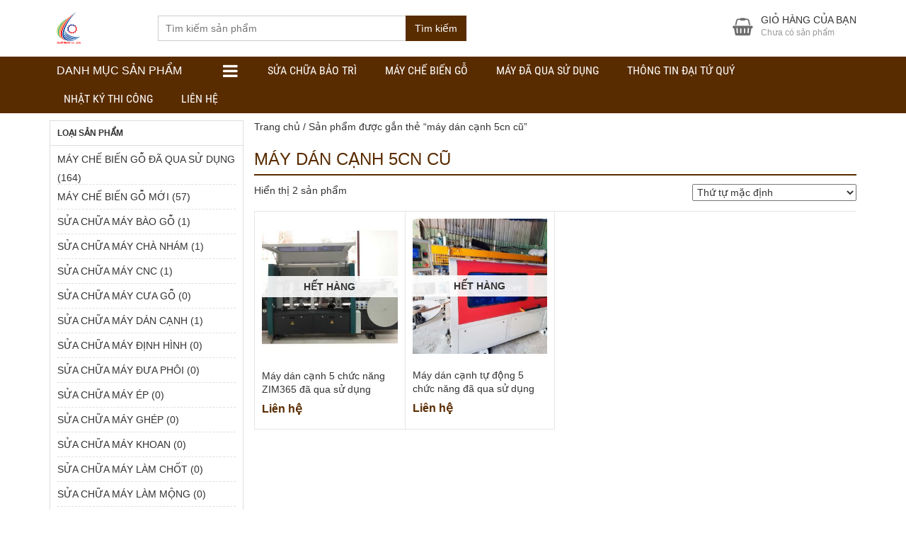

--- FILE ---
content_type: text/html; charset=UTF-8
request_url: https://suachuamaygo.com/tu-khoa/may-dan-canh-5cn-cu
body_size: 14818
content:
<!DOCTYPE html><html lang="vi"><head><meta charset="UTF-8" /><title>máy dán cạnh 5cn cũ - Dịch vụ sửa chữa máy gỗ Đại Tứ Quý</title><link rel="stylesheet" href="https://suachuamaygo.com/wp-content/cache/min/1/0a07a4a6915b37034e4e5569b26398b2.css" data-minify="1" /><link rel="profile" href="https://gmpg.org/xfn/11" /><meta http-equiv="X-UA-Compatible" content="IE=edge,chrome=1"><meta name="viewport" content="width=device-width, initial-scale=1, user-scalable=no"><style type="text/css">@font-face{font-family:'Roboto Condensed';font-display:auto;font-style:normal;font-weight:400;src:local('Roboto Condensed'),local(RobotoCondensed-Regular),url(https://suachuamaygo.com/wp-content/themes/shopdevvn/fonts/robotocondensed/Zd2E9abXLFGSr9G3YK2MsDrvev4WAjW489CRDHIkJ90.woff2) format("woff2");unicode-range:U+0460-052F,U+20B4,U+2DE0-2DFF,U+A640-A69F}@font-face{font-family:'Roboto Condensed';font-display:auto;font-style:normal;font-weight:400;src:local('Roboto Condensed'),local(RobotoCondensed-Regular),url(https://suachuamaygo.com/wp-content/themes/shopdevvn/fonts/robotocondensed/Zd2E9abXLFGSr9G3YK2MsCGXDOnx9ptx3UTSPTrfsgk.woff2) format("woff2");unicode-range:U+0400-045F,U+0490-0491,U+04B0-04B1,U+2116}@font-face{font-family:'Roboto Condensed';font-display:auto;font-style:normal;font-weight:400;src:local('Roboto Condensed'),local(RobotoCondensed-Regular),url(https://suachuamaygo.com/wp-content/themes/shopdevvn/fonts/robotocondensed/Zd2E9abXLFGSr9G3YK2MsAZ98xO_Wnt-JIem4AuLGfs.woff2) format("woff2");unicode-range:U+1F00-1FFF}@font-face{font-family:'Roboto Condensed';font-display:auto;font-style:normal;font-weight:400;src:local('Roboto Condensed'),local(RobotoCondensed-Regular),url(https://suachuamaygo.com/wp-content/themes/shopdevvn/fonts/robotocondensed/Zd2E9abXLFGSr9G3YK2MsE1G989qbVg6RT5ly5jB8V8.woff2) format("woff2");unicode-range:U+0370-03FF}@font-face{font-family:'Roboto Condensed';font-display:auto;font-style:normal;font-weight:400;src:local('Roboto Condensed'),local(RobotoCondensed-Regular),url(https://suachuamaygo.com/wp-content/themes/shopdevvn/fonts/robotocondensed/Zd2E9abXLFGSr9G3YK2MsJ84zb0nVte6liF9gGtpo1Y.woff2) format("woff2");unicode-range:U+0102-0103,U+1EA0-1EF9,U+20AB}@font-face{font-family:'Roboto Condensed';font-display:auto;font-style:normal;font-weight:400;src:local('Roboto Condensed'),local(RobotoCondensed-Regular),url(https://suachuamaygo.com/wp-content/themes/shopdevvn/fonts/robotocondensed/Zd2E9abXLFGSr9G3YK2MsD86pq2NkPzVgw_9lpT6RGI.woff2) format("woff2");unicode-range:U+0100-024F,U+1E00-1EFF,U+20A0-20AB,U+20AD-20CF,U+2C60-2C7F,U+A720-A7FF}@font-face{font-family:'Roboto Condensed';font-display:auto;font-style:normal;font-weight:400;src:local('Roboto Condensed'),local(RobotoCondensed-Regular),url(https://suachuamaygo.com/wp-content/themes/shopdevvn/fonts/robotocondensed/Zd2E9abXLFGSr9G3YK2MsDAdhzWOYhqHvOZMRGaEyPo.woff2) format("woff2");unicode-range:U+0000-00FF,U+0131,U+0152-0153,U+02C6,U+02DA,U+02DC,U+2000-206F,U+2074,U+20AC,U+2212,U+2215,U+E0FF,U+EFFD,U+F000}@font-face{font-family:'Roboto Condensed';font-display:auto;font-style:normal;font-weight:700;src:local('Roboto Condensed Bold'),local(RobotoCondensed-Bold),url(https://suachuamaygo.com/wp-content/themes/shopdevvn/fonts/robotocondensed/b9QBgL0iMZfDSpmcXcE8nDW5FUgIgejJvrHuLWqrSMw.woff2) format("woff2");unicode-range:U+0460-052F,U+20B4,U+2DE0-2DFF,U+A640-A69F}@font-face{font-family:'Roboto Condensed';font-display:auto;font-style:normal;font-weight:700;src:local('Roboto Condensed Bold'),local(RobotoCondensed-Bold),url(https://suachuamaygo.com/wp-content/themes/shopdevvn/fonts/robotocondensed/b9QBgL0iMZfDSpmcXcE8nA30BZHTGu2N_DqssQcMQNQ.woff2) format("woff2");unicode-range:U+0400-045F,U+0490-0491,U+04B0-04B1,U+2116}@font-face{font-family:'Roboto Condensed';font-display:auto;font-style:normal;font-weight:700;src:local('Roboto Condensed Bold'),local(RobotoCondensed-Bold),url(https://suachuamaygo.com/wp-content/themes/shopdevvn/fonts/robotocondensed/b9QBgL0iMZfDSpmcXcE8nPDoBG10JtAX-GAwn6iwU1Y.woff2) format("woff2");unicode-range:U+1F00-1FFF}@font-face{font-family:'Roboto Condensed';font-display:auto;font-style:normal;font-weight:700;src:local('Roboto Condensed Bold'),local(RobotoCondensed-Bold),url(https://suachuamaygo.com/wp-content/themes/shopdevvn/fonts/robotocondensed/b9QBgL0iMZfDSpmcXcE8nGhQuge17febRYSUkWKdLWA.woff2) format("woff2");unicode-range:U+0370-03FF}@font-face{font-family:'Roboto Condensed';font-display:auto;font-style:normal;font-weight:700;src:local('Roboto Condensed Bold'),local(RobotoCondensed-Bold),url(https://suachuamaygo.com/wp-content/themes/shopdevvn/fonts/robotocondensed/b9QBgL0iMZfDSpmcXcE8nBBtmDLrZTTOm3p1EhiGCXc.woff2) format("woff2");unicode-range:U+0102-0103,U+1EA0-1EF9,U+20AB}@font-face{font-family:'Roboto Condensed';font-display:auto;font-style:normal;font-weight:700;src:local('Roboto Condensed Bold'),local(RobotoCondensed-Bold),url(https://suachuamaygo.com/wp-content/themes/shopdevvn/fonts/robotocondensed/b9QBgL0iMZfDSpmcXcE8nEV356qNqHCUb41pS3zqMSE.woff2) format("woff2");unicode-range:U+0100-024F,U+1E00-1EFF,U+20A0-20AB,U+20AD-20CF,U+2C60-2C7F,U+A720-A7FF}@font-face{font-family:'Roboto Condensed';font-display:auto;font-style:normal;font-weight:700;src:local('Roboto Condensed Bold'),local(RobotoCondensed-Bold),url(https://suachuamaygo.com/wp-content/themes/shopdevvn/fonts/robotocondensed/b9QBgL0iMZfDSpmcXcE8nHm2hrkyco9jQ3NKMXpgOBg.woff2) format("woff2");unicode-range:U+0000-00FF,U+0131,U+0152-0153,U+02C6,U+02DA,U+02DC,U+2000-206F,U+2074,U+20AC,U+2212,U+2215,U+E0FF,U+EFFD,U+F000}</style><meta name='robots' content='index, follow, max-image-preview:large, max-snippet:-1, max-video-preview:-1' /><style>img:is([sizes="auto" i],[sizes^="auto," i]){contain-intrinsic-size:3000px 1500px}</style><link rel="canonical" href="https://suachuamaygo.com/tu-khoa/may-dan-canh-5cn-cu" /><meta property="og:locale" content="vi_VN" /><meta property="og:type" content="article" /><meta property="og:title" content="máy dán cạnh 5cn cũ - Dịch vụ sửa chữa máy gỗ Đại Tứ Quý" /><meta property="og:url" content="https://suachuamaygo.com/tu-khoa/may-dan-canh-5cn-cu" /><meta property="og:site_name" content="Dịch vụ sửa chữa máy gỗ Đại Tứ Quý" /><meta name="twitter:card" content="summary_large_image" /> <script type="application/ld+json" class="yoast-schema-graph">{"@context":"https://schema.org","@graph":[{"@type":"CollectionPage","@id":"https://suachuamaygo.com/tu-khoa/may-dan-canh-5cn-cu","url":"https://suachuamaygo.com/tu-khoa/may-dan-canh-5cn-cu","name":"máy dán cạnh 5cn cũ - Dịch vụ sửa chữa máy gỗ Đại Tứ Quý","isPartOf":{"@id":"https://suachuamaygo.com/#website"},"primaryImageOfPage":{"@id":"https://suachuamaygo.com/tu-khoa/may-dan-canh-5cn-cu#primaryimage"},"image":{"@id":"https://suachuamaygo.com/tu-khoa/may-dan-canh-5cn-cu#primaryimage"},"thumbnailUrl":"https://suachuamaygo.com/wp-content/uploads/2024/01/may-dan-canh-5-chuc-nang-zim365-da-qua-su-dung.jpg","breadcrumb":{"@id":"https://suachuamaygo.com/tu-khoa/may-dan-canh-5cn-cu#breadcrumb"},"inLanguage":"vi"},{"@type":"ImageObject","inLanguage":"vi","@id":"https://suachuamaygo.com/tu-khoa/may-dan-canh-5cn-cu#primaryimage","url":"https://suachuamaygo.com/wp-content/uploads/2024/01/may-dan-canh-5-chuc-nang-zim365-da-qua-su-dung.jpg","contentUrl":"https://suachuamaygo.com/wp-content/uploads/2024/01/may-dan-canh-5-chuc-nang-zim365-da-qua-su-dung.jpg","width":1280,"height":960},{"@type":"BreadcrumbList","@id":"https://suachuamaygo.com/tu-khoa/may-dan-canh-5cn-cu#breadcrumb","itemListElement":[{"@type":"ListItem","position":1,"name":"Trang chủ","item":"https://suachuamaygo.com/"},{"@type":"ListItem","position":2,"name":"máy dán cạnh 5cn cũ"}]},{"@type":"WebSite","@id":"https://suachuamaygo.com/#website","url":"https://suachuamaygo.com/","name":"Dịch vụ sửa chữa máy gỗ Đại Tứ Quý","description":"Dịch vụ bảo trì sửa chữa máy chế biến gỗ công nghiệp","potentialAction":[{"@type":"SearchAction","target":{"@type":"EntryPoint","urlTemplate":"https://suachuamaygo.com/?s={search_term_string}"},"query-input":{"@type":"PropertyValueSpecification","valueRequired":true,"valueName":"search_term_string"}}],"inLanguage":"vi"}]}</script> <link rel="alternate" type="application/rss+xml" title="Dòng thông tin Dịch vụ sửa chữa máy gỗ Đại Tứ Quý &raquo;" href="https://suachuamaygo.com/feed" /><link rel="alternate" type="application/rss+xml" title="Dịch vụ sửa chữa máy gỗ Đại Tứ Quý &raquo; Dòng bình luận" href="https://suachuamaygo.com/comments/feed" /><link rel="alternate" type="application/rss+xml" title="Nguồn cấp Dịch vụ sửa chữa máy gỗ Đại Tứ Quý &raquo; máy dán cạnh 5cn cũ Thẻ" href="https://suachuamaygo.com/tu-khoa/may-dan-canh-5cn-cu/feed" /><style id='wp-emoji-styles-inline-css' type='text/css'>img.wp-smiley,img.emoji{display:inline!important;border:none!important;box-shadow:none!important;height:1em!important;width:1em!important;margin:0 0.07em!important;vertical-align:-0.1em!important;background:none!important;padding:0!important}</style><style id='classic-theme-styles-inline-css' type='text/css'>.wp-block-button__link{color:#fff;background-color:#32373c;border-radius:9999px;box-shadow:none;text-decoration:none;padding:calc(.667em + 2px) calc(1.333em + 2px);font-size:1.125em}.wp-block-file__button{background:#32373c;color:#fff;text-decoration:none}</style><style id='global-styles-inline-css' type='text/css'>:root{--wp--preset--aspect-ratio--square:1;--wp--preset--aspect-ratio--4-3:4/3;--wp--preset--aspect-ratio--3-4:3/4;--wp--preset--aspect-ratio--3-2:3/2;--wp--preset--aspect-ratio--2-3:2/3;--wp--preset--aspect-ratio--16-9:16/9;--wp--preset--aspect-ratio--9-16:9/16;--wp--preset--color--black:#000;--wp--preset--color--cyan-bluish-gray:#abb8c3;--wp--preset--color--white:#fff;--wp--preset--color--pale-pink:#f78da7;--wp--preset--color--vivid-red:#cf2e2e;--wp--preset--color--luminous-vivid-orange:#ff6900;--wp--preset--color--luminous-vivid-amber:#fcb900;--wp--preset--color--light-green-cyan:#7bdcb5;--wp--preset--color--vivid-green-cyan:#00d084;--wp--preset--color--pale-cyan-blue:#8ed1fc;--wp--preset--color--vivid-cyan-blue:#0693e3;--wp--preset--color--vivid-purple:#9b51e0;--wp--preset--gradient--vivid-cyan-blue-to-vivid-purple:linear-gradient(135deg,rgba(6,147,227,1) 0%,rgb(155,81,224) 100%);--wp--preset--gradient--light-green-cyan-to-vivid-green-cyan:linear-gradient(135deg,rgb(122,220,180) 0%,rgb(0,208,130) 100%);--wp--preset--gradient--luminous-vivid-amber-to-luminous-vivid-orange:linear-gradient(135deg,rgba(252,185,0,1) 0%,rgba(255,105,0,1) 100%);--wp--preset--gradient--luminous-vivid-orange-to-vivid-red:linear-gradient(135deg,rgba(255,105,0,1) 0%,rgb(207,46,46) 100%);--wp--preset--gradient--very-light-gray-to-cyan-bluish-gray:linear-gradient(135deg,rgb(238,238,238) 0%,rgb(169,184,195) 100%);--wp--preset--gradient--cool-to-warm-spectrum:linear-gradient(135deg,rgb(74,234,220) 0%,rgb(151,120,209) 20%,rgb(207,42,186) 40%,rgb(238,44,130) 60%,rgb(251,105,98) 80%,rgb(254,248,76) 100%);--wp--preset--gradient--blush-light-purple:linear-gradient(135deg,rgb(255,206,236) 0%,rgb(152,150,240) 100%);--wp--preset--gradient--blush-bordeaux:linear-gradient(135deg,rgb(254,205,165) 0%,rgb(254,45,45) 50%,rgb(107,0,62) 100%);--wp--preset--gradient--luminous-dusk:linear-gradient(135deg,rgb(255,203,112) 0%,rgb(199,81,192) 50%,rgb(65,88,208) 100%);--wp--preset--gradient--pale-ocean:linear-gradient(135deg,rgb(255,245,203) 0%,rgb(182,227,212) 50%,rgb(51,167,181) 100%);--wp--preset--gradient--electric-grass:linear-gradient(135deg,rgb(202,248,128) 0%,rgb(113,206,126) 100%);--wp--preset--gradient--midnight:linear-gradient(135deg,rgb(2,3,129) 0%,rgb(40,116,252) 100%);--wp--preset--font-size--small:13px;--wp--preset--font-size--medium:20px;--wp--preset--font-size--large:36px;--wp--preset--font-size--x-large:42px;--wp--preset--spacing--20:.44rem;--wp--preset--spacing--30:.67rem;--wp--preset--spacing--40:1rem;--wp--preset--spacing--50:1.5rem;--wp--preset--spacing--60:2.25rem;--wp--preset--spacing--70:3.38rem;--wp--preset--spacing--80:5.06rem;--wp--preset--shadow--natural:6px 6px 9px rgba(0,0,0,.2);--wp--preset--shadow--deep:12px 12px 50px rgba(0,0,0,.4);--wp--preset--shadow--sharp:6px 6px 0 rgba(0,0,0,.2);--wp--preset--shadow--outlined:6px 6px 0 -3px rgba(255,255,255,1),6px 6px rgba(0,0,0,1);--wp--preset--shadow--crisp:6px 6px 0 rgba(0,0,0,1)}:where(.is-layout-flex){gap:.5em}:where(.is-layout-grid){gap:.5em}body .is-layout-flex{display:flex}.is-layout-flex{flex-wrap:wrap;align-items:center}.is-layout-flex>:is(*,div){margin:0}body .is-layout-grid{display:grid}.is-layout-grid>:is(*,div){margin:0}:where(.wp-block-columns.is-layout-flex){gap:2em}:where(.wp-block-columns.is-layout-grid){gap:2em}:where(.wp-block-post-template.is-layout-flex){gap:1.25em}:where(.wp-block-post-template.is-layout-grid){gap:1.25em}.has-black-color{color:var(--wp--preset--color--black)!important}.has-cyan-bluish-gray-color{color:var(--wp--preset--color--cyan-bluish-gray)!important}.has-white-color{color:var(--wp--preset--color--white)!important}.has-pale-pink-color{color:var(--wp--preset--color--pale-pink)!important}.has-vivid-red-color{color:var(--wp--preset--color--vivid-red)!important}.has-luminous-vivid-orange-color{color:var(--wp--preset--color--luminous-vivid-orange)!important}.has-luminous-vivid-amber-color{color:var(--wp--preset--color--luminous-vivid-amber)!important}.has-light-green-cyan-color{color:var(--wp--preset--color--light-green-cyan)!important}.has-vivid-green-cyan-color{color:var(--wp--preset--color--vivid-green-cyan)!important}.has-pale-cyan-blue-color{color:var(--wp--preset--color--pale-cyan-blue)!important}.has-vivid-cyan-blue-color{color:var(--wp--preset--color--vivid-cyan-blue)!important}.has-vivid-purple-color{color:var(--wp--preset--color--vivid-purple)!important}.has-black-background-color{background-color:var(--wp--preset--color--black)!important}.has-cyan-bluish-gray-background-color{background-color:var(--wp--preset--color--cyan-bluish-gray)!important}.has-white-background-color{background-color:var(--wp--preset--color--white)!important}.has-pale-pink-background-color{background-color:var(--wp--preset--color--pale-pink)!important}.has-vivid-red-background-color{background-color:var(--wp--preset--color--vivid-red)!important}.has-luminous-vivid-orange-background-color{background-color:var(--wp--preset--color--luminous-vivid-orange)!important}.has-luminous-vivid-amber-background-color{background-color:var(--wp--preset--color--luminous-vivid-amber)!important}.has-light-green-cyan-background-color{background-color:var(--wp--preset--color--light-green-cyan)!important}.has-vivid-green-cyan-background-color{background-color:var(--wp--preset--color--vivid-green-cyan)!important}.has-pale-cyan-blue-background-color{background-color:var(--wp--preset--color--pale-cyan-blue)!important}.has-vivid-cyan-blue-background-color{background-color:var(--wp--preset--color--vivid-cyan-blue)!important}.has-vivid-purple-background-color{background-color:var(--wp--preset--color--vivid-purple)!important}.has-black-border-color{border-color:var(--wp--preset--color--black)!important}.has-cyan-bluish-gray-border-color{border-color:var(--wp--preset--color--cyan-bluish-gray)!important}.has-white-border-color{border-color:var(--wp--preset--color--white)!important}.has-pale-pink-border-color{border-color:var(--wp--preset--color--pale-pink)!important}.has-vivid-red-border-color{border-color:var(--wp--preset--color--vivid-red)!important}.has-luminous-vivid-orange-border-color{border-color:var(--wp--preset--color--luminous-vivid-orange)!important}.has-luminous-vivid-amber-border-color{border-color:var(--wp--preset--color--luminous-vivid-amber)!important}.has-light-green-cyan-border-color{border-color:var(--wp--preset--color--light-green-cyan)!important}.has-vivid-green-cyan-border-color{border-color:var(--wp--preset--color--vivid-green-cyan)!important}.has-pale-cyan-blue-border-color{border-color:var(--wp--preset--color--pale-cyan-blue)!important}.has-vivid-cyan-blue-border-color{border-color:var(--wp--preset--color--vivid-cyan-blue)!important}.has-vivid-purple-border-color{border-color:var(--wp--preset--color--vivid-purple)!important}.has-vivid-cyan-blue-to-vivid-purple-gradient-background{background:var(--wp--preset--gradient--vivid-cyan-blue-to-vivid-purple)!important}.has-light-green-cyan-to-vivid-green-cyan-gradient-background{background:var(--wp--preset--gradient--light-green-cyan-to-vivid-green-cyan)!important}.has-luminous-vivid-amber-to-luminous-vivid-orange-gradient-background{background:var(--wp--preset--gradient--luminous-vivid-amber-to-luminous-vivid-orange)!important}.has-luminous-vivid-orange-to-vivid-red-gradient-background{background:var(--wp--preset--gradient--luminous-vivid-orange-to-vivid-red)!important}.has-very-light-gray-to-cyan-bluish-gray-gradient-background{background:var(--wp--preset--gradient--very-light-gray-to-cyan-bluish-gray)!important}.has-cool-to-warm-spectrum-gradient-background{background:var(--wp--preset--gradient--cool-to-warm-spectrum)!important}.has-blush-light-purple-gradient-background{background:var(--wp--preset--gradient--blush-light-purple)!important}.has-blush-bordeaux-gradient-background{background:var(--wp--preset--gradient--blush-bordeaux)!important}.has-luminous-dusk-gradient-background{background:var(--wp--preset--gradient--luminous-dusk)!important}.has-pale-ocean-gradient-background{background:var(--wp--preset--gradient--pale-ocean)!important}.has-electric-grass-gradient-background{background:var(--wp--preset--gradient--electric-grass)!important}.has-midnight-gradient-background{background:var(--wp--preset--gradient--midnight)!important}.has-small-font-size{font-size:var(--wp--preset--font-size--small)!important}.has-medium-font-size{font-size:var(--wp--preset--font-size--medium)!important}.has-large-font-size{font-size:var(--wp--preset--font-size--large)!important}.has-x-large-font-size{font-size:var(--wp--preset--font-size--x-large)!important}:where(.wp-block-post-template.is-layout-flex){gap:1.25em}:where(.wp-block-post-template.is-layout-grid){gap:1.25em}:where(.wp-block-columns.is-layout-flex){gap:2em}:where(.wp-block-columns.is-layout-grid){gap:2em}:root :where(.wp-block-pullquote){font-size:1.5em;line-height:1.6}</style><link rel='stylesheet' id='woocommerce-smallscreen-css' href='https://suachuamaygo.com/wp-content/cache/busting/1/wp-content/plugins/woocommerce/assets/css/woocommerce-smallscreen-9.8.1.css' type='text/css' media='only screen and (max-width: 768px)' /><style id='woocommerce-inline-inline-css' type='text/css'>.woocommerce form .form-row .required{visibility:visible}</style><style id='woo-variation-swatches-inline-css' type='text/css'>:root{--wvs-tick:url("data:image/svg+xml;utf8,%3Csvg filter='drop-shadow(0px 0px 2px rgb(0 0 0 / .8))' xmlns='http://www.w3.org/2000/svg'  viewBox='0 0 30 30'%3E%3Cpath fill='none' stroke='%23ffffff' stroke-linecap='round' stroke-linejoin='round' stroke-width='4' d='M4 16L11 23 27 7'/%3E%3C/svg%3E");--wvs-cross:url("data:image/svg+xml;utf8,%3Csvg filter='drop-shadow(0px 0px 5px rgb(255 255 255 / .6))' xmlns='http://www.w3.org/2000/svg' width='72px' height='72px' viewBox='0 0 24 24'%3E%3Cpath fill='none' stroke='%23ff0000' stroke-linecap='round' stroke-width='0.6' d='M5 5L19 19M19 5L5 19'/%3E%3C/svg%3E");--wvs-single-product-item-width:30px;--wvs-single-product-item-height:30px;--wvs-single-product-item-font-size:16px}</style> <script type="text/template" id="tmpl-variation-template"><div class="woocommerce-variation-description">{{{ data.variation.variation_description }}}</div>
	<div class="woocommerce-variation-price">{{{ data.variation.price_html }}}</div>
	<div class="woocommerce-variation-availability">{{{ data.variation.availability_html }}}</div></script> <script type="text/template" id="tmpl-unavailable-variation-template"><p role="alert">Rất tiếc, sản phẩm này hiện không tồn tại. Hãy chọn một phương thức kết hợp khác.</p></script> <script type="text/javascript" src="https://suachuamaygo.com/wp-content/cache/busting/1/wp-includes/js/jquery/jquery.min-3.7.1.js" id="jquery-core-js"></script> <script type="text/javascript" id="wp-util-js-extra">/* <![CDATA[ */ var _wpUtilSettings = {"ajax":{"url":"\/wp-admin\/admin-ajax.php"}}; /* ]]> */</script> <script type="text/javascript" id="wc-add-to-cart-js-extra">/* <![CDATA[ */ var wc_add_to_cart_params = {"ajax_url":"\/wp-admin\/admin-ajax.php","wc_ajax_url":"\/?wc-ajax=%%endpoint%%","i18n_view_cart":"Xem gi\u1ecf h\u00e0ng","cart_url":"https:\/\/suachuamaygo.com\/gio-hang","is_cart":"","cart_redirect_after_add":"no"}; /* ]]> */</script> <script type="text/javascript" id="woocommerce-js-extra">/* <![CDATA[ */ var woocommerce_params = {"ajax_url":"\/wp-admin\/admin-ajax.php","wc_ajax_url":"\/?wc-ajax=%%endpoint%%","i18n_password_show":"Hi\u1ec3n th\u1ecb m\u1eadt kh\u1ea9u","i18n_password_hide":"\u1ea8n m\u1eadt kh\u1ea9u"}; /* ]]> */</script> <link rel="https://api.w.org/" href="https://suachuamaygo.com/wp-json/" /><link rel="alternate" title="JSON" type="application/json" href="https://suachuamaygo.com/wp-json/wp/v2/product_tag/827" /><link rel="EditURI" type="application/rsd+xml" title="RSD" href="https://suachuamaygo.com/xmlrpc.php?rsd" /><style type="text/css">.bx-wrapper .bx-pager.bx-default-pager a,.wpcf7-form-control.wpcf7-submit,form#searchform #searchsubmit:hover,.search_header button#searchsubmit{border:1px solid #592c00}.bx-wrapper .bx-pager.bx-default-pager a.active,.bx-wrapper .bx-pager.bx-default-pager a:focus,.bx-wrapper .bx-pager.bx-default-pager a:hover,.paginate_links .current,.paginate_links .page-numbers:hover,.wpcf7-form-control.wpcf7-submit,form#searchform #searchsubmit:hover,.search_header button#searchsubmit,.popup_cart .buttons .wc-forward,.menu_header_wrap,.section_cvp_title h3,.section_cvp_title h2,h3.title-sidebar,div#product_thumbnails .owl-prev,div#product_thumbnails .owl-next,.woocommerce #respond input#submit,.woocommerce a.button,.woocommerce button.button,.woocommerce input.button,.cart_after_content_title h2,.thongbao_khuyenmai,.section_noi_dung_khuyen_mai .tinymce,ul.devvn_sub_menu li a:hover,.devvn_mega_menu_title h2:before,.devvn_mega_menu_image h2:before,a.read_more:hover,.nav-links a:hover,.top_header_middle,.top_header_middle:before{background:#592c00}.section_cvp_title h3:after{border-left:30px solid #592c00}a:hover,a:focus,h1.title-page,.top_header a:hover,.woocommerce .popup_cart ul.cart_list li .amount,.woocommerce .popup_cart ul.product_list_widget li .amount,a.section_cvp_link,h1.page-title,.woocommerce .widget_layered_nav.block-sidebar ul li .count,.woocommerce .widget_layered_nav.block-sidebar ul li.chosen a,.woocommerce .widget_layered_nav_filters.block-sidebar ul li .count,.woocommerce .widget_layered_nav_filters.block-sidebar ul li.chosen a,.woocommerce .widget_layered_nav.block-sidebar ul li a:active,.woocommerce .widget_layered_nav.block-sidebar ul li a:focus,.woocommerce .widget_layered_nav.block-sidebar ul li a:hover,.woocommerce .widget_layered_nav_filters.block-sidebar ul li a:active,.woocommerce .widget_layered_nav_filters.block-sidebar ul li a:focus,.woocommerce .widget_layered_nav_filters.block-sidebar ul li a:hover,.woocommerce .widget_layered_nav.block-sidebar ul li .count,.woocommerce .widget_layered_nav.block-sidebar ul li.chosen a,.woocommerce .widget_layered_nav_filters.block-sidebar ul li .count,.woocommerce .widget_layered_nav_filters.block-sidebar ul li.chosen a,.product_meta .sku,.product_meta a,.related.products h2,.up-sells.upsells.products h2,div#contact_to_buy h3,.cart_totals h2,.woocommerce-info:before,div#customer_details h3,h3#order_review_heading,ul.devvn_mega_menu_ul>li:hover>a,.woocommerce ul.cart_list li ins,.woocommerce ul.product_list_widget li ins,.woocommerce ul.cart_list li .amount,.woocommerce ul.product_list_widget li .amount,h2.post-title a:hover,.contact-detail ul li span,.woocommerce div.product p.price,.woocommerce div.product span.price,.woocommerce ul.products li.product .price,.woocommerce div.product p.price,.tinymce a{color:#592c00}.section_cvp_title,h1.page-title{border-bottom:2px solid #592c00}.woocommerce .widget_layered_nav.block-sidebar ul li a:active::before,.woocommerce .widget_layered_nav.block-sidebar ul li a:focus::before,.woocommerce .widget_layered_nav.block-sidebar ul li a:hover::before,.woocommerce .widget_layered_nav.block-sidebar ul li.chosen a::before,.woocommerce .widget_layered_nav_filters.block-sidebar ul li a:active::before,.woocommerce .widget_layered_nav_filters.block-sidebar ul li a:focus::before,.woocommerce .widget_layered_nav_filters.block-sidebar ul li a:hover::before,.woocommerce .widget_layered_nav_filters.block-sidebar ul li.chosen a::before{color:#592c00;border-color:#592c00}.woocommerce .widget_price_filter .ui-slider .ui-slider-range,.woocommerce .widget_price_filter .ui-slider .ui-slider-handle{background-color:#592c00}.product_meta{border-left:2px solid #592c00}div#reviews div#comments{border-bottom:1px solid #592c00}.woocommerce #respond input#submit.alt,.woocommerce a.button.alt,.woocommerce button.button.alt,.woocommerce input.button.alt{background-color:#592c00}.cart_after_content{border:1px solid #592c00}.woocommerce-info{border-top-color:#592c00}.devvn_sub_mega_content,ul.devvn_sub_menu{border-left:5px solid #592c00}.scrollTo_top{background:#592c00!important}.scrollTo_top:hover{background:#2b0f00!important}.search_header button#searchsubmit:hover{background:#2b0f00;border:1px solid #2b0f00}.woocommerce span.onsale,.woocommerce ul.products li.product .onsale{background-color:#2b0f00}footer.footer{background-color:#4c2600}footer.footer a,footer.footer{color:#ffb200}h3.title-sidebar-footer{color:#ffa3a3}.top_header{background:#6b6b6b}.top_header a,.top_header,.top_header a:hover{color:#939393}</style><noscript><style>.woocommerce-product-gallery{opacity:1!important}</style></noscript><link rel="icon" href="https://suachuamaygo.com/wp-content/uploads/2019/03/cropped-logo-32x32.png" sizes="32x32" /><link rel="icon" href="https://suachuamaygo.com/wp-content/uploads/2019/03/cropped-logo-192x192.png" sizes="192x192" /><link rel="apple-touch-icon" href="https://suachuamaygo.com/wp-content/uploads/2019/03/cropped-logo-180x180.png" /><meta name="msapplication-TileImage" content="https://suachuamaygo.com/wp-content/uploads/2019/03/cropped-logo-270x270.png" />  <script async src="https://www.googletagmanager.com/gtag/js?id=UA-43363517-18"></script> <script>window.dataLayer = window.dataLayer || [];
  function gtag(){dataLayer.push(arguments);}
  gtag('js', new Date());

  gtag('config', 'UA-43363517-18');</script> <style type="text/css" id="wp-custom-css">a.devvn_buy_button{bottom:58px!important}.postid-123{border:2px solid #333;padding:15px}.my-custom-block{border-left:3px dashed #FF5733}</style><style></style></head><body data-rsssl=1 class="archive tax-product_tag term-may-dan-canh-5cn-cu term-827 theme-shopdevvn tooltip_desc woocommerce woocommerce-page woocommerce-no-js woo-variation-swatches wvs-behavior-blur wvs-theme-shopdevvn wvs-show-label wvs-tooltip devvn_desktop hidden_top_header menu_only_stick" itemscope itemtype="http://schema.org/WebPage"><header class="header" itemscope itemtype="http://schema.org/WPHeader"><div class="main_header"><div class="container"><h2 class="logo"> <a href="https://suachuamaygo.com/" title="Dịch vụ bảo trì sửa chữa máy chế biến gỗ công nghiệp"><img src="https://suachuamaygo.com/wp-content/uploads/2019/03/logo.png" alt="Dịch vụ sửa chữa máy gỗ Đại Tứ Quý"/></a></h2><div class="search_header"><form role="search" method="get" class="woocommerce-product-search" action="https://suachuamaygo.com/"> <input type="search" id="woocommerce-product-search-field" class="search-field" placeholder="Tìm kiếm sản phẩm" value="" name="s" title="Search for:" /> <button type="submit" class="btn btn-default" id="searchsubmit">Tìm kiếm</button> <input type="hidden" name="post_type" value="product" /></form></div><div class="cart_header woocommerce"><div class="popup_cart_hover"> <a class="cart-contents" href="https://suachuamaygo.com/gio-hang" title="Hiển thị giỏ hàng"> <span>Giỏ hàng của bạn</span> <small>Chưa có sản phẩm</small> <small class="qty_mobile_only">0</small> </a><div class="popup_cart"><ul class="cart_list product_list_widget "><li class="empty">Chưa có sản phẩm trong giỏ hàng.</li></ul></div></div></div></div></div><div class="menu_header_wrap"><div class="container"><div class="danhmuc_sanpham_menu"><h3 class="title-sidebar click_open_mega">Danh mục sản phẩm<i class="fa fa-bars"></i></h3><div class="devvn_mega_menu_wrap"><div class="devvn_mega_menu_box"><ul class="devvn_mega_menu_ul"><li class=""> <a href="https://suachuamaygo.com/category/sua-chua-may-che-bien-go/sua-chua-may-bao-go/" title="SỬA CHỮA MÁY BÀO GỖ"><i class="devvn_mega_menu_icon" style="background: url(https://suachuamaygo.com/wp-content/uploads/2019/04/may-bao-copy.png) no-repeat center center;"></i>SỬA CHỮA MÁY BÀO GỖ</a> <i class="click_open_sub_megamenu">+</i><div class="devvn_sub_mega_content" style="background: #fff url() no-repeat right bottom;"><div class="devvn_sub_mega_content_box devvn-megamenu-3-column"><div class="devvn-mega-sub-column-3 devvn_sub_mega_content_column"><div class="devvn_mega_menu_title"><h2>SỬA CHỮA MÁY BÀO GỖ</h2><ul><li><a href="https://suachuamaygo.com/category/sua-chua-may-che-bien-go/sua-chua-may-bao-go/may-bao-2-mat/" title=" MÁY BÀO 2 MẶT"> MÁY BÀO 2 MẶT</a></li><li><a href="https://suachuamaygo.com/category/sua-chua-may-che-bien-go/sua-chua-may-bao-go/may-bao-4-mat/" title="MÁY BÀO 4 MẶT">MÁY BÀO 4 MẶT</a></li><li><a href="https://suachuamaygo.com/category/sua-chua-may-che-bien-go/sua-chua-may-bao-go/may-bao-tham-bao-cuon/" title="MÁY BÀO THẨM, BÀO CUỐN">MÁY BÀO THẨM, BÀO CUỐN</a></li></ul></div></div></div></div></li><li class="no-have-mega"> <a href="https://suachuamaygo.com/category/sua-chua-may-che-bien-go/sua-chua-may-cha-nham/" title="SỬA CHỮA MÁY CHÀ NHÁM"><i class="devvn_mega_menu_icon" style="background: url(https://suachuamaygo.com/wp-content/uploads/2019/04/may-cha-nham-copy.png) no-repeat center center;"></i>SỬA CHỮA MÁY CHÀ NHÁM</a> <i class="click_open_sub_megamenu">+</i><ul class="devvn_sub_menu"><li> <a href="https://suachuamaygo.com/category/sua-chua-may-che-bien-go/sua-chua-may-cha-nham/may-cha-nham-choi/" title="MÁY CHÀ NHÁM CHỔI">MÁY CHÀ NHÁM CHỔI</a></li><li> <a href="https://suachuamaygo.com/category/sua-chua-may-che-bien-go/sua-chua-may-cha-nham/may-cha-nham-thung/" title="MÁY CHÀ NHÁM THÙNG">MÁY CHÀ NHÁM THÙNG</a></li></ul></li><li class="no-have-mega"> <a href="https://suachuamaygo.com/category/sua-chua-may-che-bien-go/sua-chua-may-cnc/" title="SỬA CHỮA MÁY CNC"><i class="devvn_mega_menu_icon" style="background: url(https://suachuamaygo.com/wp-content/uploads/2019/04/may-cnc-copy.png) no-repeat center center;"></i>SỬA CHỮA MÁY CNC</a> <i class="click_open_sub_megamenu">+</i><ul class="devvn_sub_menu"><li> <a href="https://suachuamaygo.com/category/sua-chua-may-che-bien-go/sua-chua-may-cnc/may-cnc-biesse/" title="MÁY CNC BIESSE">MÁY CNC BIESSE</a></li><li> <a href="https://suachuamaygo.com/category/sua-chua-may-che-bien-go/sua-chua-may-cnc/may-cnc-homage/" title="MÁY CNC HOMAGE">MÁY CNC HOMAGE</a></li><li> <a href="https://suachuamaygo.com/category/sua-chua-may-che-bien-go/sua-chua-may-cnc/may-cnc-scm/" title="MÁY CNC SCM">MÁY CNC SCM</a></li><li> <a href="https://suachuamaygo.com/category/sua-chua-may-che-bien-go/sua-chua-may-cnc/sua-chua-bao-hanh-may-gia-cong-cnc-cho-nghanh-go/" title="SỬA CHỮA BẢO HÀNH MÁY GIA CÔNG CNC CHO NGHÀNH GỖ">SỬA CHỮA BẢO HÀNH MÁY GIA CÔNG CNC CHO NGHÀNH GỖ</a></li></ul></li><li class=""> <a href="https://suachuamaygo.com/category/sua-chua-may-che-bien-go/sua-chua-may-cua-go/" title="SỬA CHỮA MÁY CƯA GỖ"><i class="devvn_mega_menu_icon" style="background: url(https://suachuamaygo.com/wp-content/uploads/2019/04/may-cua-copy.png) no-repeat center center;"></i>SỬA CHỮA MÁY CƯA GỖ</a> <i class="click_open_sub_megamenu">+</i><div class="devvn_sub_mega_content" style="background: #fff url() no-repeat right bottom;"><div class="devvn_sub_mega_content_box devvn-megamenu-3-column"><div class="devvn-mega-sub-column-3 devvn_sub_mega_content_column"><div class="devvn_mega_menu_title"><h2>SỬA CHỮA MÁY CƯA GỖ</h2><ul><li><a href="https://suachuamaygo.com/category/sua-chua-may-che-bien-go/sua-chua-may-cua-go/may-cua-ban-truot/" title="MÁY CƯA BÀN TRƯỢT">MÁY CƯA BÀN TRƯỢT</a></li><li><a href="https://suachuamaygo.com/category/sua-chua-may-che-bien-go/sua-chua-may-cua-go/may-cua-panel/" title="MÁY CƯA PANEL">MÁY CƯA PANEL</a></li><li><a href="https://suachuamaygo.com/category/sua-chua-may-che-bien-go/sua-chua-may-cua-go/may-cua-rong-ripsaw/" title="MÁY CƯA RONG RIPSAW">MÁY CƯA RONG RIPSAW</a></li><li><a href="https://suachuamaygo.com/category/sua-chua-may-che-bien-go/sua-chua-may-cua-go/sua-chua-may-cua-long/" title="SỮA CHỮA MÁY CƯA LỌNG">SỮA CHỮA MÁY CƯA LỌNG</a></li></ul></div></div></div></div></li><li class="no-have-mega"> <a href="https://suachuamaygo.com/category/sua-chua-may-che-bien-go/sua-chua-may-dan-canh/" title="SỬA CHỮA MÁY DÁN CẠNH"><i class="devvn_mega_menu_icon" style="background: url(https://suachuamaygo.com/wp-content/uploads/2019/04/dan-canh-copy.png) no-repeat center center;"></i>SỬA CHỮA MÁY DÁN CẠNH</a></li></ul></div></div></div> <a href="#" class="button_open_menu"><i class="fa fa-bars"></i> Menu</a><div class="menu_header" role="navigation" itemscope="" itemtype="http://schema.org/SiteNavigationElement"><ul id="menu-main-menu" class="menu"><li id="menu-item-806" class="menu-item menu-item-type-taxonomy menu-item-object-category menu-item-806"><a href="https://suachuamaygo.com/category/sua-chua-may-che-bien-go">SỬA CHỮA BẢO TRÌ</a></li><li id="menu-item-1677" class="menu-item menu-item-type-taxonomy menu-item-object-product_cat menu-item-1677"><a href="https://suachuamaygo.com/danh-muc/may-che-bien-go-moi">MÁY CHẾ BIẾN GỖ</a></li><li id="menu-item-807" class="menu-item menu-item-type-taxonomy menu-item-object-product_cat menu-item-807"><a href="https://suachuamaygo.com/danh-muc/may-che-bien-go-da-qua-su-dung">MÁY ĐÃ QUA SỬ DỤNG</a></li><li id="menu-item-232" class="menu-item menu-item-type-post_type menu-item-object-page menu-item-has-children menu-item-232"><a href="https://suachuamaygo.com/he-thong-dai-ly">THÔNG TIN ĐẠI TỨ QUÝ</a><ul class="sub-menu"><li id="menu-item-29" class="menu-item menu-item-type-post_type menu-item-object-page menu-item-29"><a href="https://suachuamaygo.com/tin-tuc">Tin tức</a></li><li id="menu-item-183" class="menu-item menu-item-type-post_type_archive menu-item-object-videos menu-item-183"><a href="https://suachuamaygo.com/videos">Videos</a></li></ul></li><li id="menu-item-1698" class="menu-item menu-item-type-taxonomy menu-item-object-category menu-item-1698"><a href="https://suachuamaygo.com/category/nhat-ky-thi-cong">NHẬT KÝ THI CÔNG</a></li><li id="menu-item-27" class="menu-item menu-item-type-post_type menu-item-object-page menu-item-27"><a href="https://suachuamaygo.com/lien-he">Liên hệ</a></li></ul></div></div></div><div class="end_navpage"></div></header><div class="main_body"><div class="container"><div class="row row-padding-15"><div id="container" class="main_container col-md-9 col-sm-9 col-xs-12 col-sm-push-3"><div id="content" role="main"><nav class="woocommerce-breadcrumb" aria-label="Breadcrumb"><a href="https://suachuamaygo.com">Trang chủ</a>&nbsp;&#47;&nbsp;Sản phẩm được gắn thẻ &ldquo;máy dán cạnh 5cn cũ&rdquo;</nav><h1 class="page-title">máy dán cạnh 5cn cũ</h1><div class="woocommerce-notices-wrapper"></div><p class="woocommerce-result-count"> Hiển thị 2 sản phẩm</p><form class="woocommerce-ordering" method="get"> <select
name="orderby"
class="orderby"
aria-label="Đơn hàng của cửa hàng"
><option value="menu_order"  selected='selected'>Thứ tự mặc định</option><option value="popularity" >Thứ tự theo mức độ phổ biến</option><option value="rating" >Thứ tự theo điểm đánh giá</option><option value="date" >Mới nhất</option><option value="price" >Thứ tự theo giá: thấp đến cao</option><option value="price-desc" >Thứ tự theo giá: cao xuống thấp</option><option value="by_stock" >Sort by availability</option> </select> <input type="hidden" name="paged" value="1" /></form><ul class="products columns-4"><li class="post-2550 product type-product status-publish has-post-thumbnail product_cat-he-thong-may-dan-canh product_cat-may-che-bien-go-da-qua-su-dung product_tag-may-dan-canh-5-chuc-nang-da-qua-su-dung product_tag-may-dan-canh-5-chuc-nang-zim365 product_tag-may-dan-canh-5cn-cu product_tag-may-dan-canh-gia-re product_tag-thanh-ly-may-dan-canh-5cn first outofstock shipping-taxable product-type-simple"><div class="shop_loop_box"> <a href="https://suachuamaygo.com/san-pham/may-dan-canh-5-chuc-nang-zim365-da-qua-su-dung" class="woocommerce-LoopProduct-link woocommerce-loop-product__link"><img width="300" height="300" src="https://suachuamaygo.com/wp-content/uploads/2024/01/may-dan-canh-5-chuc-nang-zim365-da-qua-su-dung-300x300.jpg" class="attachment-woocommerce_thumbnail size-woocommerce_thumbnail" alt="Máy dán cạnh 5 chức năng ZIM365 đã qua sử dụng" decoding="async" fetchpriority="high" srcset="https://suachuamaygo.com/wp-content/uploads/2024/01/may-dan-canh-5-chuc-nang-zim365-da-qua-su-dung-300x300.jpg 300w, https://suachuamaygo.com/wp-content/uploads/2024/01/may-dan-canh-5-chuc-nang-zim365-da-qua-su-dung-150x150.jpg 150w, https://suachuamaygo.com/wp-content/uploads/2024/01/may-dan-canh-5-chuc-nang-zim365-da-qua-su-dung-100x100.jpg 100w, https://suachuamaygo.com/wp-content/uploads/2024/01/may-dan-canh-5-chuc-nang-zim365-da-qua-su-dung-50x50.jpg 50w" sizes="(max-width: 300px) 100vw, 300px" data-tooltip="devvn_woo_tooltip" data-img-full="https://suachuamaygo.com/wp-content/uploads/2024/01/may-dan-canh-5-chuc-nang-zim365-da-qua-su-dung.jpg" /></a><a rel="nofollow" href="https://suachuamaygo.com/san-pham/may-dan-canh-5-chuc-nang-zim365-da-qua-su-dung" data-quantity="1" data-product_id="2550" data-product_sku="" class="button product_type_simple" id="tech_addtocart_2550">Đọc tiếp</a><div class="devvn-outofstock">Hết hàng</div><div class="devvn_tooltip_desc" id="tooltip_desc_2550"><div class="devvn_tooltip_desc_title">Máy dán cạnh 5 chức năng ZIM365 đã qua sử dụng</div><div class="devvn_tooltip_desc_price"><span class="amount">Liên hệ</span></div><div class="devvn_tooltip_desc_box"><ul><li>Hotline: <strong>0974 471 669</strong></li><li>Hàng hóa: Sẵn Kho</li><li>Bảo hành: 6 &#8211; 12 tháng</li><li>Lắp đặt miễn phí tại xưởng</li></ul><p>&nbsp;</p></div></div></div> <a href="https://suachuamaygo.com/san-pham/may-dan-canh-5-chuc-nang-zim365-da-qua-su-dung" class="woocommerce-LoopProduct-link woocommerce-loop-product__link"><h2 class="woocommerce-loop-product__title">Máy dán cạnh 5 chức năng ZIM365 đã qua sử dụng</h2></a> <span class="price"><span class="amount">Liên hệ</span></span></li><li class="post-2828 product type-product status-publish has-post-thumbnail product_cat-he-thong-may-dan-canh product_cat-may-che-bien-go-da-qua-su-dung product_tag-may-dan-canh-5-chuc-nang-da-qua-su-dung product_tag-may-dan-canh-5cn-cu product_tag-may-dan-canh-da-qua-su-dung product_tag-thanh-ly-may-dan-canh-5cn  outofstock shipping-taxable product-type-simple"><div class="shop_loop_box"> <a href="https://suachuamaygo.com/san-pham/may-dan-canh-tu-dong-5-chuc-nang-da-qua-su-dung" class="woocommerce-LoopProduct-link woocommerce-loop-product__link"><img width="300" height="300" src="https://suachuamaygo.com/wp-content/uploads/2024/07/may-dan-canh-tu-dong-5-chuc-nang-da-qua-su-dung-300x300.jpg" class="attachment-woocommerce_thumbnail size-woocommerce_thumbnail" alt="Máy dán cạnh tự động 5 chức năng đã qua sử dụng" decoding="async" srcset="https://suachuamaygo.com/wp-content/uploads/2024/07/may-dan-canh-tu-dong-5-chuc-nang-da-qua-su-dung-300x300.jpg 300w, https://suachuamaygo.com/wp-content/uploads/2024/07/may-dan-canh-tu-dong-5-chuc-nang-da-qua-su-dung-150x150.jpg 150w, https://suachuamaygo.com/wp-content/uploads/2024/07/may-dan-canh-tu-dong-5-chuc-nang-da-qua-su-dung-100x100.jpg 100w, https://suachuamaygo.com/wp-content/uploads/2024/07/may-dan-canh-tu-dong-5-chuc-nang-da-qua-su-dung-50x50.jpg 50w" sizes="(max-width: 300px) 100vw, 300px" data-tooltip="devvn_woo_tooltip" data-img-full="https://suachuamaygo.com/wp-content/uploads/2024/07/may-dan-canh-tu-dong-5-chuc-nang-da-qua-su-dung.jpg" /></a><a rel="nofollow" href="https://suachuamaygo.com/san-pham/may-dan-canh-tu-dong-5-chuc-nang-da-qua-su-dung" data-quantity="1" data-product_id="2828" data-product_sku="" class="button product_type_simple" id="tech_addtocart_2828">Đọc tiếp</a><div class="devvn-outofstock">Hết hàng</div><div class="devvn_tooltip_desc" id="tooltip_desc_2828"><div class="devvn_tooltip_desc_title">Máy dán cạnh tự động 5 chức năng đã qua sử dụng</div><div class="devvn_tooltip_desc_price"><span class="amount">Liên hệ</span></div></div></div> <a href="https://suachuamaygo.com/san-pham/may-dan-canh-tu-dong-5-chuc-nang-da-qua-su-dung" class="woocommerce-LoopProduct-link woocommerce-loop-product__link"><h2 class="woocommerce-loop-product__title">Máy dán cạnh tự động 5 chức năng đã qua sử dụng</h2></a> <span class="price"><span class="amount">Liên hệ</span></span></li></ul></div></div><aside id="sidebar" class="sidebar col-md-3 col-sm-3 col-xs-12 col-sm-pull-9" role="complementary" itemscope itemtype="http://schema.org/WPSideBar"><div id="woocommerce_product_categories-3" class="widget block-sidebar woocommerce widget_product_categories"><h3 class="title-sidebar">Loại sản phẩm</h3><ul class="product-categories"><li class="cat-item cat-item-117 cat-parent"><a href="https://suachuamaygo.com/danh-muc/may-che-bien-go-da-qua-su-dung">MÁY CHẾ BIẾN GỖ ĐÃ QUA SỬ DỤNG</a> <span class="count">(164)</span></li><li class="cat-item cat-item-479 cat-parent"><a href="https://suachuamaygo.com/danh-muc/may-che-bien-go-moi">MÁY CHẾ BIẾN GỖ MỚI</a> <span class="count">(57)</span></li><li class="cat-item cat-item-97"><a href="https://suachuamaygo.com/danh-muc/sua-chua-may-bao-go">SỬA CHỮA MÁY BÀO GỖ</a> <span class="count">(1)</span></li><li class="cat-item cat-item-99"><a href="https://suachuamaygo.com/danh-muc/sua-chua-may-cha-nham">SỬA CHỮA MÁY CHÀ NHÁM</a> <span class="count">(1)</span></li><li class="cat-item cat-item-101"><a href="https://suachuamaygo.com/danh-muc/sua-chua-may-cnc">SỬA CHỮA MÁY CNC</a> <span class="count">(1)</span></li><li class="cat-item cat-item-96"><a href="https://suachuamaygo.com/danh-muc/sua-chua-may-cua-go">SỬA CHỮA MÁY CƯA GỖ</a> <span class="count">(0)</span></li><li class="cat-item cat-item-98"><a href="https://suachuamaygo.com/danh-muc/sua-chua-may-dan-canh">SỬA CHỮA MÁY DÁN CẠNH</a> <span class="count">(1)</span></li><li class="cat-item cat-item-102"><a href="https://suachuamaygo.com/danh-muc/sua-chua-may-dinh-hinh">SỬA CHỮA MÁY ĐỊNH HÌNH</a> <span class="count">(0)</span></li><li class="cat-item cat-item-110"><a href="https://suachuamaygo.com/danh-muc/sua-chua-may-dua-phoi">SỬA CHỮA MÁY ĐƯA PHÔI</a> <span class="count">(0)</span></li><li class="cat-item cat-item-104"><a href="https://suachuamaygo.com/danh-muc/sua-chua-may-ep">SỬA CHỮA MÁY ÉP</a> <span class="count">(0)</span></li><li class="cat-item cat-item-106"><a href="https://suachuamaygo.com/danh-muc/sua-chua-may-ghep">SỬA CHỮA MÁY GHÉP</a> <span class="count">(0)</span></li><li class="cat-item cat-item-100"><a href="https://suachuamaygo.com/danh-muc/sua-chua-may-khoan">SỬA CHỮA MÁY KHOAN</a> <span class="count">(0)</span></li><li class="cat-item cat-item-109"><a href="https://suachuamaygo.com/danh-muc/sua-chua-may-lam-chot">SỬA CHỮA MÁY LÀM CHỐT</a> <span class="count">(0)</span></li><li class="cat-item cat-item-103"><a href="https://suachuamaygo.com/danh-muc/sua-chua-may-lam-mong">SỬA CHỮA MÁY LÀM MỘNG</a> <span class="count">(0)</span></li><li class="cat-item cat-item-113"><a href="https://suachuamaygo.com/danh-muc/sua-chua-may-lam-pallet">SỬA CHỮA MÁY LÀM PALLET</a> <span class="count">(0)</span></li><li class="cat-item cat-item-112"><a href="https://suachuamaygo.com/danh-muc/sua-chua-may-lan-keo">SỬA CHỮA MÁY LĂN KEO</a> <span class="count">(0)</span></li><li class="cat-item cat-item-108"><a href="https://suachuamaygo.com/danh-muc/sua-chua-may-mai-dao">SỬA CHỮA MÁY MÀI DAO</a> <span class="count">(0)</span></li><li class="cat-item cat-item-115"><a href="https://suachuamaygo.com/danh-muc/sua-chua-may-nen-khi">SỬA CHỮA MÁY NÉN KHÍ</a> <span class="count">(0)</span></li><li class="cat-item cat-item-111"><a href="https://suachuamaygo.com/danh-muc/sua-chua-may-son-uv">SỬA CHỮA MÁY SƠN UV</a> <span class="count">(0)</span></li><li class="cat-item cat-item-114"><a href="https://suachuamaygo.com/danh-muc/sua-chua-may-tao-van-go">SỬA CHỮA MÁY TẠO VÂN GỖ</a> <span class="count">(0)</span></li><li class="cat-item cat-item-105"><a href="https://suachuamaygo.com/danh-muc/sua-chua-may-tien">SỬA CHỮA MÁY TIỆN</a> <span class="count">(0)</span></li><li class="cat-item cat-item-107"><a href="https://suachuamaygo.com/danh-muc/sua-chua-may-veneer">SỬA CHỮA MÁY VENEER</a> <span class="count">(0)</span></li><li class="cat-item cat-item-94"><a href="https://suachuamaygo.com/danh-muc/uncategorized">Uncategorized</a> <span class="count">(4)</span></li></ul></div><div id="news_category_widget-2" class="widget block-sidebar news_category_widget"><h3 class="title-sidebar">Tin tức</h3></div><div id="videos_category_widget-2" class="widget block-sidebar videos_category_widget"><h3 class="title-sidebar">Videos</h3></div><div id="media_image-4" class="widget block-sidebar widget_media_image"><img width="280" height="430" src="https://suachuamaygo.com/wp-content/uploads/2019/03/may-cua.jpg" class="image wp-image-696  attachment-full size-full" alt="" style="max-width: 100%; height: auto;" decoding="async" loading="lazy" data-tooltip="devvn_woo_tooltip" data-img-full="https://suachuamaygo.com/wp-content/uploads/2019/03/may-cua.jpg" /></div></aside></div></div></div><footer class="footer" role="contentinfo" itemscope="" itemtype="http://schema.org/WPFooter"><div class="container"><div class="row footer_wrap"><div class="footer1 col-md-3 col-sm-3 col-xs-12"><div id="text-8" class="widget-footer widget_text"><h3 class="title-sidebar-footer">CÔNG TY TNHH THƯƠNG MẠI VÀ DỊCH VỤ KỸ THUẬT ĐẠI TỨ QUÝ</h3><div class="textwidget"><p>Địa chỉ: 117/10 Đường TL37 Phường Thạnh Lộc Quận 12 (cũ), Thành phố Hồ Chí Minh, Việt Nam</p><p><span class="text">Điện thoại: (84-28) 62 72 6565 – (84-28)73 029 379 </span></p><p><span class="text">Website: </span><a class="text-is-link" target="_blank" rel="noopener noreferrer" data-z-element-type="link">www.daituquy.com</a></p><p><span class="text">Email: </span><a class="text-is-email" href="mailto:vattugo@gmail.com" target="_blank" rel="noopener" data-z-element-type="email">vattugo@gmail.com</a></p><p><span class="text">Hotline: </span><a class="text-is-phone-number" data-z-element-type="phone-number">0974 471 669</a></p></div></div></div><div class="footer2 col-md-3 col-sm-3 col-xs-12"><div id="text-7" class="widget-footer widget_text"><h3 class="title-sidebar-footer">TRUNG TÂM BẢO HÀNH VÀ SỬA CHỮA MÁY CHẾ BIẾN GỖ</h3><div class="textwidget"><p>Địa chỉ: 32/5 Thạnh Lộc 56, KP2, Phường An Phú Đông, Thành phố Hồ Chí Minh, Việt Nam<br /> Điện thoại: (84-28) 62 72 6565 &#8211; (84-28)73 029 379<br /> Website:<strong> www.suachuamaygo.com</strong><br /> Email: <strong>info@daituquy.com</strong><br /> Kinh Doanh: <strong>0974 471 669</strong><br /> Kỹ Thuật: <strong>0938 73 74 77</strong></p></div></div></div><div class="footer3 col-md-3 col-sm-3 col-xs-12"><div id="nav_menu-2" class="widget-footer widget_nav_menu"><h3 class="title-sidebar-footer">Trợ giúp</h3><div class="menu-menu-tro-giup-container"><ul id="menu-menu-tro-giup" class="menu"><li id="menu-item-39" class="menu-item menu-item-type-post_type menu-item-object-page menu-item-39"><a href="https://suachuamaygo.com/gioi-thieu">Giới thiệu</a></li><li id="menu-item-44" class="menu-item menu-item-type-post_type menu-item-object-page menu-item-44"><a href="https://suachuamaygo.com/tin-tuc">Tin tức</a></li><li id="menu-item-42" class="menu-item menu-item-type-post_type menu-item-object-page menu-item-42"><a href="https://suachuamaygo.com/ho-tro-khach-hang">Hỗ trợ khách hàng</a></li><li id="menu-item-40" class="menu-item menu-item-type-post_type menu-item-object-page menu-item-40"><a href="https://suachuamaygo.com/hinh-thuc-thanh-toan">Hình thức thanh toán</a></li><li id="menu-item-41" class="menu-item menu-item-type-post_type menu-item-object-page menu-item-41"><a href="https://suachuamaygo.com/hinh-thuc-van-chuyen">Hình thức vận chuyển</a></li><li id="menu-item-43" class="menu-item menu-item-type-post_type menu-item-object-page menu-item-43"><a href="https://suachuamaygo.com/lien-he">Liên hệ</a></li></ul></div></div></div><div class="footer4 col-md-3 col-sm-3 col-xs-12"><div id="custom_html-2" class="widget_text widget-footer widget_custom_html"><div class="textwidget custom-html-widget"><iframe src="about:blank" width="350" height="250" style="border:0;" allowfullscreen="" loading="lazy" referrerpolicy="no-referrer-when-downgrade" data-rocket-lazyload="fitvidscompatible" data-lazy-src="https://www.google.com/maps/embed?pb=!1m18!1m12!1m3!1d3917.8458392309576!2d106.68893609999999!3d10.8993182!2m3!1f0!2f0!3f0!3m2!1i1024!2i768!4f13.1!3m3!1m2!1s0x3175298ef7056cc3%3A0xdd63209ffbab14ec!2zWMav4bueTkcgTcOBWSBH4buWIMSQ4bqgSSBU4buoIFFVw50!5e0!3m2!1svi!2s!4v1727944239553!5m2!1svi!2s"></iframe><noscript><iframe src="https://www.google.com/maps/embed?pb=!1m18!1m12!1m3!1d3917.8458392309576!2d106.68893609999999!3d10.8993182!2m3!1f0!2f0!3f0!3m2!1i1024!2i768!4f13.1!3m3!1m2!1s0x3175298ef7056cc3%3A0xdd63209ffbab14ec!2zWMav4bueTkcgTcOBWSBH4buWIMSQ4bqgSSBU4buoIFFVw50!5e0!3m2!1svi!2s!4v1727944239553!5m2!1svi!2s" width="350" height="250" style="border:0;" allowfullscreen="" loading="lazy" referrerpolicy="no-referrer-when-downgrade"></iframe></noscript></div></div></div></div><div class="footer_tags"><div id="woocommerce_product_tag_cloud-2" class="widget-footer woocommerce widget_product_tag_cloud"><h3 class="title-sidebar-footer">Từ khóa thông dụng</h3><div class="tagcloud"><a href="https://suachuamaygo.com/tu-khoa/may-cua-long-dung" class="tag-cloud-link tag-link-246 tag-link-position-1" style="font-size: 8pt;" aria-label="may cua long dung (3 sản phẩm)">may cua long dung</a> <a href="https://suachuamaygo.com/tu-khoa/may-bao" class="tag-cloud-link tag-link-416 tag-link-position-2" style="font-size: 12.861111111111pt;" aria-label="máy bào (6 sản phẩm)">máy bào</a> <a href="https://suachuamaygo.com/tu-khoa/may-bao-2-mat-cu" class="tag-cloud-link tag-link-330 tag-link-position-3" style="font-size: 8pt;" aria-label="máy bào 2 mặt cũ (3 sản phẩm)">máy bào 2 mặt cũ</a> <a href="https://suachuamaygo.com/tu-khoa/may-bao-cuon" class="tag-cloud-link tag-link-418 tag-link-position-4" style="font-size: 8pt;" aria-label="máy bào cuốn (3 sản phẩm)">máy bào cuốn</a> <a href="https://suachuamaygo.com/tu-khoa/may-bao-cuon-cu" class="tag-cloud-link tag-link-434 tag-link-position-5" style="font-size: 8pt;" aria-label="máy bào cuốn cũ (3 sản phẩm)">máy bào cuốn cũ</a> <a href="https://suachuamaygo.com/tu-khoa/may-bao-cuon-da-qua-su-dung" class="tag-cloud-link tag-link-419 tag-link-position-6" style="font-size: 8pt;" aria-label="máy bào cuốn đã qua sử dụng (3 sản phẩm)">máy bào cuốn đã qua sử dụng</a> <a href="https://suachuamaygo.com/tu-khoa/may-bao-cu" class="tag-cloud-link tag-link-417 tag-link-position-7" style="font-size: 8pt;" aria-label="máy bào cũ (3 sản phẩm)">máy bào cũ</a> <a href="https://suachuamaygo.com/tu-khoa/may-che-bien-go" class="tag-cloud-link tag-link-210 tag-link-position-8" style="font-size: 17.333333333333pt;" aria-label="máy chế biến gỗ (11 sản phẩm)">máy chế biến gỗ</a> <a href="https://suachuamaygo.com/tu-khoa/may-che-bien-go-da-qua-su-dung" class="tag-cloud-link tag-link-443 tag-link-position-9" style="font-size: 8pt;" aria-label="máy chế biến gỗ đã qua sử dụng (3 sản phẩm)">máy chế biến gỗ đã qua sử dụng</a> <a href="https://suachuamaygo.com/tu-khoa/may-cnc" class="tag-cloud-link tag-link-486 tag-link-position-10" style="font-size: 16.555555555556pt;" aria-label="máy cnc (10 sản phẩm)">máy cnc</a> <a href="https://suachuamaygo.com/tu-khoa/may-cnc-1-dau-da-qua-su-dung" class="tag-cloud-link tag-link-532 tag-link-position-11" style="font-size: 8pt;" aria-label="máy cnc 1 đâu đã qua sử dụng (3 sản phẩm)">máy cnc 1 đâu đã qua sử dụng</a> <a href="https://suachuamaygo.com/tu-khoa/may-cnc-1-dau" class="tag-cloud-link tag-link-485 tag-link-position-12" style="font-size: 13.833333333333pt;" aria-label="máy cnc 1 đầu (7 sản phẩm)">máy cnc 1 đầu</a> <a href="https://suachuamaygo.com/tu-khoa/may-cnc-1-dau-cu" class="tag-cloud-link tag-link-531 tag-link-position-13" style="font-size: 8pt;" aria-label="máy cnc 1 đầu cũ (3 sản phẩm)">máy cnc 1 đầu cũ</a> <a href="https://suachuamaygo.com/tu-khoa/may-cnc-1-dau-thay-dao-tu-dong" class="tag-cloud-link tag-link-484 tag-link-position-14" style="font-size: 13.833333333333pt;" aria-label="máy cnc 1 đầu thay dao tự động (7 sản phẩm)">máy cnc 1 đầu thay dao tự động</a> <a href="https://suachuamaygo.com/tu-khoa/may-cnc-4-dau" class="tag-cloud-link tag-link-684 tag-link-position-15" style="font-size: 8pt;" aria-label="máy cnc 4 đầu (3 sản phẩm)">máy cnc 4 đầu</a> <a href="https://suachuamaygo.com/tu-khoa/may-cnc-4-dau-cu" class="tag-cloud-link tag-link-685 tag-link-position-16" style="font-size: 9.9444444444444pt;" aria-label="máy cnc 4 đầu cũ (4 sản phẩm)">máy cnc 4 đầu cũ</a> <a href="https://suachuamaygo.com/tu-khoa/may-cnc-cu" class="tag-cloud-link tag-link-524 tag-link-position-17" style="font-size: 15.777777777778pt;" aria-label="máy cnc cũ (9 sản phẩm)">máy cnc cũ</a> <a href="https://suachuamaygo.com/tu-khoa/may-cnc-router" class="tag-cloud-link tag-link-527 tag-link-position-18" style="font-size: 9.9444444444444pt;" aria-label="máy cnc router (4 sản phẩm)">máy cnc router</a> <a href="https://suachuamaygo.com/tu-khoa/may-cnc-router-cu" class="tag-cloud-link tag-link-488 tag-link-position-19" style="font-size: 9.9444444444444pt;" aria-label="máy cnc router cũ (4 sản phẩm)">máy cnc router cũ</a> <a href="https://suachuamaygo.com/tu-khoa/may-cnc-da-qua-su-dung" class="tag-cloud-link tag-link-528 tag-link-position-20" style="font-size: 12.861111111111pt;" aria-label="máy cnc đã qua sử dụng (6 sản phẩm)">máy cnc đã qua sử dụng</a> <a href="https://suachuamaygo.com/tu-khoa/may-cua" class="tag-cloud-link tag-link-423 tag-link-position-21" style="font-size: 8pt;" aria-label="máy cưa (3 sản phẩm)">máy cưa</a> <a href="https://suachuamaygo.com/tu-khoa/may-cua-ban-truot" class="tag-cloud-link tag-link-399 tag-link-position-22" style="font-size: 17.916666666667pt;" aria-label="máy cưa bàn trượt (12 sản phẩm)">máy cưa bàn trượt</a> <a href="https://suachuamaygo.com/tu-khoa/may-cua-ban-truot-2-luoi" class="tag-cloud-link tag-link-998 tag-link-position-23" style="font-size: 9.9444444444444pt;" aria-label="Máy cưa bàn trượt 2 lưỡi (4 sản phẩm)">Máy cưa bàn trượt 2 lưỡi</a> <a href="https://suachuamaygo.com/tu-khoa/may-cua-ban-truot-cu" class="tag-cloud-link tag-link-402 tag-link-position-24" style="font-size: 16.555555555556pt;" aria-label="máy cưa bàn trượt cũ (10 sản phẩm)">máy cưa bàn trượt cũ</a> <a href="https://suachuamaygo.com/tu-khoa/may-cua-ban-truot-gia-re" class="tag-cloud-link tag-link-867 tag-link-position-25" style="font-size: 9.9444444444444pt;" aria-label="máy cưa bàn trượt giá rẻ (4 sản phẩm)">máy cưa bàn trượt giá rẻ</a> <a href="https://suachuamaygo.com/tu-khoa/may-cua-ban-truot-da-qua-su-dung" class="tag-cloud-link tag-link-449 tag-link-position-26" style="font-size: 15.777777777778pt;" aria-label="máy cưa bàn trượt đã qua sử dụng (9 sản phẩm)">máy cưa bàn trượt đã qua sử dụng</a> <a href="https://suachuamaygo.com/tu-khoa/may-cua-cu" class="tag-cloud-link tag-link-424 tag-link-position-27" style="font-size: 8pt;" aria-label="máy cưa cũ (3 sản phẩm)">máy cưa cũ</a> <a href="https://suachuamaygo.com/tu-khoa/may-cua-rong" class="tag-cloud-link tag-link-426 tag-link-position-28" style="font-size: 8pt;" aria-label="máy cưa rong (3 sản phẩm)">máy cưa rong</a> <a href="https://suachuamaygo.com/tu-khoa/may-cua-da-qua-su-dung" class="tag-cloud-link tag-link-425 tag-link-position-29" style="font-size: 8pt;" aria-label="máy cưa đã qua sử dụng (3 sản phẩm)">máy cưa đã qua sử dụng</a> <a href="https://suachuamaygo.com/tu-khoa/may-dan-canh" class="tag-cloud-link tag-link-452 tag-link-position-30" style="font-size: 19.277777777778pt;" aria-label="máy dán cạnh (14 sản phẩm)">máy dán cạnh</a> <a href="https://suachuamaygo.com/tu-khoa/may-dan-canh-5-chuc-nang" class="tag-cloud-link tag-link-490 tag-link-position-31" style="font-size: 9.9444444444444pt;" aria-label="máy dán cạnh 5 chức năng (4 sản phẩm)">máy dán cạnh 5 chức năng</a> <a href="https://suachuamaygo.com/tu-khoa/may-dan-canh-5-chuc-nang-da-qua-su-dung" class="tag-cloud-link tag-link-587 tag-link-position-32" style="font-size: 9.9444444444444pt;" aria-label="máy dán cạnh 5 chức năng đã qua sử dụng (4 sản phẩm)">máy dán cạnh 5 chức năng đã qua sử dụng</a> <a href="https://suachuamaygo.com/tu-khoa/may-dan-canh-6-chuc-nang" class="tag-cloud-link tag-link-498 tag-link-position-33" style="font-size: 11.5pt;" aria-label="máy dán cạnh 6 chức năng (5 sản phẩm)">máy dán cạnh 6 chức năng</a> <a href="https://suachuamaygo.com/tu-khoa/may-dan-canh-6-chuc-nang-da-qua-su-dung" class="tag-cloud-link tag-link-813 tag-link-position-34" style="font-size: 8pt;" aria-label="Máy dán cạnh 6 chức năng đã qua sử dụng (3 sản phẩm)">Máy dán cạnh 6 chức năng đã qua sử dụng</a> <a href="https://suachuamaygo.com/tu-khoa/may-dan-canh-6cn" class="tag-cloud-link tag-link-841 tag-link-position-35" style="font-size: 13.833333333333pt;" aria-label="máy dán cạnh 6cn (7 sản phẩm)">máy dán cạnh 6cn</a> <a href="https://suachuamaygo.com/tu-khoa/may-dan-canh-cu" class="tag-cloud-link tag-link-497 tag-link-position-36" style="font-size: 22pt;" aria-label="máy dán cạnh cũ (20 sản phẩm)">máy dán cạnh cũ</a> <a href="https://suachuamaygo.com/tu-khoa/may-dan-canh-nghieng" class="tag-cloud-link tag-link-644 tag-link-position-37" style="font-size: 8pt;" aria-label="máy dán cạnh nghiêng (3 sản phẩm)">máy dán cạnh nghiêng</a> <a href="https://suachuamaygo.com/tu-khoa/may-dan-canh-nghieng-45-do" class="tag-cloud-link tag-link-642 tag-link-position-38" style="font-size: 8pt;" aria-label="máy dán cạnh nghiêng 45 độ (3 sản phẩm)">máy dán cạnh nghiêng 45 độ</a> <a href="https://suachuamaygo.com/tu-khoa/may-dan-canh-tay" class="tag-cloud-link tag-link-673 tag-link-position-39" style="font-size: 8pt;" aria-label="máy dán cạnh tay (3 sản phẩm)">máy dán cạnh tay</a> <a href="https://suachuamaygo.com/tu-khoa/may-dan-canh-tu-dong" class="tag-cloud-link tag-link-468 tag-link-position-40" style="font-size: 16.555555555556pt;" aria-label="máy dán cạnh tự động (10 sản phẩm)">máy dán cạnh tự động</a> <a href="https://suachuamaygo.com/tu-khoa/may-dan-canh-tu-dong-6-chuc-nang-cu" class="tag-cloud-link tag-link-494 tag-link-position-41" style="font-size: 8pt;" aria-label="máy dán cạnh tự động 6 chức năng cũ (3 sản phẩm)">máy dán cạnh tự động 6 chức năng cũ</a> <a href="https://suachuamaygo.com/tu-khoa/may-dan-canh-da-qua-su-dung" class="tag-cloud-link tag-link-491 tag-link-position-42" style="font-size: 17.333333333333pt;" aria-label="máy dán cạnh đã qua sử dụng (11 sản phẩm)">máy dán cạnh đã qua sử dụng</a> <a href="https://suachuamaygo.com/tu-khoa/may-khoan-ngang" class="tag-cloud-link tag-link-557 tag-link-position-43" style="font-size: 8pt;" aria-label="máy khoan ngang (3 sản phẩm)">máy khoan ngang</a> <a href="https://suachuamaygo.com/tu-khoa/may-lam-mong" class="tag-cloud-link tag-link-469 tag-link-position-44" style="font-size: 9.9444444444444pt;" aria-label="máy làm mộng (4 sản phẩm)">máy làm mộng</a> <a href="https://suachuamaygo.com/tu-khoa/thanh-ly-may-cnc" class="tag-cloud-link tag-link-809 tag-link-position-45" style="font-size: 9.9444444444444pt;" aria-label="thanh lý máy cnc (4 sản phẩm)">thanh lý máy cnc</a></div></div></div><div class="footer_copyright"><div class="footer_copyright_left">Copyright © 2019 Đại Tứ Quý - All Rights Reserved.</div></div></div></footer><div class="box_overlay"></div><div class="cart_mini_mobile"> <a class="cart-contents" href="https://suachuamaygo.com/gio-hang" title="Hiển thị giỏ hàng"> <span>Giỏ hàng của bạn</span> <small>Chưa có sản phẩm</small> <small class="qty_mobile_only">0</small> </a></div><div id="mystickytooltip" class="stickytooltip"><div id="devvn_woo_tooltip"> <img class="devvn_woo_tooltip_img" src=""  alt="" style="max-height: 400px"/></div></div><div class="show_phone_mobile"><a href="tel:0974471669" title="Gọi ngay"></i>Hotline: 0974 471 669</a></div> <script type="application/ld+json">{"@context":"https:\/\/schema.org\/","@type":"BreadcrumbList","itemListElement":[{"@type":"ListItem","position":1,"item":{"name":"Trang ch\u1ee7","@id":"https:\/\/suachuamaygo.com"}},{"@type":"ListItem","position":2,"item":{"name":"S\u1ea3n ph\u1ea9m \u0111\u01b0\u1ee3c g\u1eafn th\u1ebb &amp;ldquo;m\u00e1y d\u00e1n c\u1ea1nh 5cn c\u0169&amp;rdquo;","@id":"https:\/\/suachuamaygo.com\/tu-khoa\/may-dan-canh-5cn-cu"}}]}</script> <script type="text/javascript" id="devvn-quickbuy-script-js-extra">/* <![CDATA[ */ var devvn_quickbuy_array = {"ajaxurl":"https:\/\/suachuamaygo.com\/wp-admin\/admin-ajax.php","siteurl":"https:\/\/suachuamaygo.com","popup_error":"\u0110\u1eb7t h\u00e0ng th\u1ea5t b\u1ea1i. Vui l\u00f2ng \u0111\u1eb7t h\u00e0ng l\u1ea1i. Xin c\u1ea3m \u01a1n!","out_of_stock_mess":"H\u1ebft h\u00e0ng!","price_decimal":",","num_decimals":"0","currency_format":"\u20ab","qty_text":"S\u1ed1 l\u01b0\u1ee3ng","name_text":"H\u1ecd v\u00e0 t\u00ean l\u00e0 b\u1eaft bu\u1ed9c","phone_text":"S\u1ed1 \u0111i\u1ec7n tho\u1ea1i l\u00e0 b\u1eaft bu\u1ed9c","valid_phone_text":"Nh\u1eadp l\u1ea1i s\u1ed1 \u0111i\u1ec7n tho\u1ea1i l\u00e0 b\u1eaft bu\u1ed9c","valid_phone_text_equalto":"Vui l\u00f2ng nh\u1eadp l\u1ea1i c\u00f9ng s\u1ed1 \u0111i\u1ec7n tho\u1ea1i","email_text":"Email l\u00e0 b\u1eaft bu\u1ed9c","quan_text":"Qu\u1eadn huy\u1ec7n l\u00e0 b\u1eaft bu\u1ed9c","xa_text":"X\u00e3\/Ph\u01b0\u1eddng l\u00e0 b\u1eaft bu\u1ed9c","address_text":"S\u1ed1 nh\u00e0, t\u00ean \u0111\u01b0\u1eddng l\u00e0 b\u1eaft bu\u1ed9c"}; /* ]]> */</script> <script type="text/javascript" id="stickytooltip-js-extra">/* <![CDATA[ */ var dst_args = {"target_element":".woocommerce-product-gallery .woocommerce-product-gallery__image a img.size-shop_single, .product-small.box .attachment-woocommerce_thumbnail, .product-small.box .show-on-hover, .products .product .woocommerce-LoopProduct-link .attachment-woocommerce_thumbnail"}; /* ]]> */</script> <script type="text/javascript" id="wp-api-request-js-extra">/* <![CDATA[ */ var wpApiSettings = {"root":"https:\/\/suachuamaygo.com\/wp-json\/","nonce":"d39ad5ad54","versionString":"wp\/v2\/"}; /* ]]> */</script> <script type="text/javascript" id="wp-api-fetch-js-after">/* <![CDATA[ */ wp.apiFetch.use( wp.apiFetch.createRootURLMiddleware( "https://suachuamaygo.com/wp-json/" ) );
wp.apiFetch.nonceMiddleware = wp.apiFetch.createNonceMiddleware( "d39ad5ad54" );
wp.apiFetch.use( wp.apiFetch.nonceMiddleware );
wp.apiFetch.use( wp.apiFetch.mediaUploadMiddleware );
wp.apiFetch.nonceEndpoint = "https://suachuamaygo.com/wp-admin/admin-ajax.php?action=rest-nonce"; /* ]]> */</script> <script type="text/javascript" id="woo-variation-swatches-js-extra">/* <![CDATA[ */ var woo_variation_swatches_options = {"show_variation_label":"1","clear_on_reselect":"","variation_label_separator":":","is_mobile":"","show_variation_stock":"","stock_label_threshold":"5","cart_redirect_after_add":"no","enable_ajax_add_to_cart":"yes","cart_url":"https:\/\/suachuamaygo.com\/gio-hang","is_cart":""}; /* ]]> */</script> <script type="text/javascript" id="devvn-main-js-extra">/* <![CDATA[ */ var devvn_array = {"admin_ajax":"https:\/\/suachuamaygo.com\/wp-admin\/admin-ajax.php","home_url":"https:\/\/suachuamaygo.com","tempURL":"https:\/\/suachuamaygo.com\/wp-content\/themes\/shopdevvn","is_single":"0","carturl":"https:\/\/suachuamaygo.com\/gio-hang"}; /* ]]> */</script> <script type="text/javascript" id="wc-order-attribution-js-extra">/* <![CDATA[ */ var wc_order_attribution = {"params":{"lifetime":1.0e-5,"session":30,"base64":false,"ajaxurl":"https:\/\/suachuamaygo.com\/wp-admin\/admin-ajax.php","prefix":"wc_order_attribution_","allowTracking":true},"fields":{"source_type":"current.typ","referrer":"current_add.rf","utm_campaign":"current.cmp","utm_source":"current.src","utm_medium":"current.mdm","utm_content":"current.cnt","utm_id":"current.id","utm_term":"current.trm","utm_source_platform":"current.plt","utm_creative_format":"current.fmt","utm_marketing_tactic":"current.tct","session_entry":"current_add.ep","session_start_time":"current_add.fd","session_pages":"session.pgs","session_count":"udata.vst","user_agent":"udata.uag"}}; /* ]]> */</script> <a title="Lên đầu trang" href="#" class="scrollTo_top"><i class="fa fa-arrow-up"></i></a> <script>(function(w, d){
	var b = d.getElementsByTagName("body")[0];
	var s = d.createElement("script"); s.async = true;
	s.src = !("IntersectionObserver" in w) ? "https://suachuamaygo.com/wp-content/plugins/wp-rocket/inc/front/js/lazyload-8.15.2.min.js" : "https://suachuamaygo.com/wp-content/plugins/wp-rocket/inc/front/js/lazyload-10.17.min.js";
	w.lazyLoadOptions = {
		elements_selector: "img,iframe",
		data_src: "lazy-src",
		data_srcset: "lazy-srcset",
		data_sizes: "lazy-sizes",
		skip_invisible: false,
		class_loading: "lazyloading",
		class_loaded: "lazyloaded",
		threshold: 300,
		callback_load: function(element) {
			if ( element.tagName === "IFRAME" && element.dataset.rocketLazyload == "fitvidscompatible" ) {
				if (element.classList.contains("lazyloaded") ) {
					if (typeof window.jQuery != "undefined") {
						if (jQuery.fn.fitVids) {
							jQuery(element).parent().fitVids();
						}
					}
				}
			}
		}
	}; // Your options here. See "recipes" for more information about async.
	b.appendChild(s);
}(window, document));

// Listen to the Initialized event
window.addEventListener('LazyLoad::Initialized', function (e) {
    // Get the instance and puts it in the lazyLoadInstance variable
	var lazyLoadInstance = e.detail.instance;

	var observer = new MutationObserver(function(mutations) {
		mutations.forEach(function(mutation) {
			lazyLoadInstance.update();
		} );
	} );

	var b      = document.getElementsByTagName("body")[0];
	var config = { childList: true, subtree: true };

	observer.observe(b, config);
}, false);</script><style>div#devvn-wacp-popup{background:#fff;padding:10px;width:100%;max-width:900px}.devvn-wacp-content h2{font-size:18px;margin:0 0 10px;font-weight:700;color:#e03232}div#devvn-wacp-popup .info-box{overflow:hidden;float:left;padding-right:230px;width:100%}.devvn-wacp-content{position:relative}div#devvn-wacp-popup .cart-info{float:right;width:220px;padding:15px 10px 10px 10px;border:1px solid #ccc;position:absolute;line-height:22px;background:#fff;right:0;top:50px}div#devvn-wacp-popup .product-thumb{float:left;width:110px;margin:0 20px 0 0}div#devvn-wacp-popup .product-info{padding-top:20px;overflow:hidden}div#devvn-wacp-popup .cart-info h3{font-size:15px;font-weight:700;margin:0;background:#fff;padding:5px;position:absolute;top:-15px}div#devvn-wacp-popup .cart-info span.shipping-cost,div#devvn-wacp-popup .cart-info span.cart-cost{font-weight:700;color:#e03232}div#devvn-wacp-popup .info-box .product-info h3{margin:0 0 10px;font-size:18px;font-weight:700}div#devvn-wacp-popup .info-box .product-info span.product-price{color:#e03232;text-decoration:none;font-weight:700;font-size:16px}div#devvn-wacp-popup .info-box .product-info span.product-price del{opacity:1;display:inline-block;color:#898989;font-weight:400;font-size:14px}div#devvn-wacp-popup .info-box .product-info span.product-price ins{background:0 0;font-weight:700;text-decoration:none;font-size:16px}.button_popup_cart a{display:inline-block;background:#e03232;color:#fff;padding:6px 18px;border-radius:15px;margin:0 4px;text-decoration:none}.button_popup_cart a:hover{background:#6d6d6d}.devvn-wacp-related>h3{font-size:18px;font-weight:700;color:#e03232}@media (max-width:767px){div#devvn-wacp-popup .info-box{padding-right:0}div#devvn-wacp-popup .cart-info{position:relative;width:100%;top:0;margin:15px 0}}@media (max-width:399px){.devvn-wacp-content h2{font-size:14px;line-height:20px}div#devvn-wacp-popup .info-box .product-info h3{margin:0 0 10px;font-size:14px;font-weight:400;line-height:20px}div#devvn-wacp-popup .product-info{padding-top:0}.button_popup_cart a{margin:0 auto 5px;width:100%}.text-right{text-align:center}}</style> <script src="https://suachuamaygo.com/wp-content/cache/min/1/a45fb66a9b6a69fa9a472722c275dc4c.js" data-minify="1" defer></script></body></html>
<!-- This website is like a Rocket, isn't it? Performance optimized by WP Rocket. Learn more: https://wp-rocket.me -->